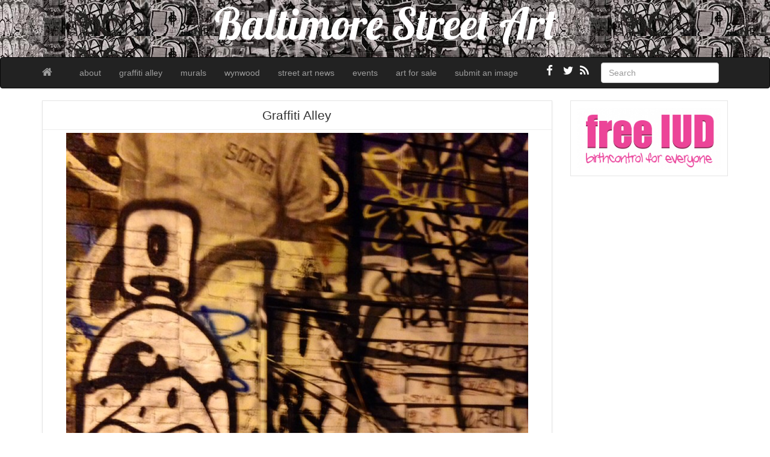

--- FILE ---
content_type: text/html; charset=UTF-8
request_url: https://baltimorestreetart.com/graffiti-alley-38/
body_size: 6776
content:
<!--[if IE 6]><html id="ie6" lang="en-US"><![endif]-->
<!--[if IE 7]><html id="ie7" lang="en-US"><![endif]-->
<!--[if IE 8]><html id="ie8" lang="en-US"><![endif]-->
<!--[if !(IE 6) | !(IE 7) | !(IE 8)  ]><!-->
<html lang="en-US">
<!--<![endif]-->
    <head>
	<meta charset="UTF-8" />
	<meta name="viewport" content="width=device-width, initial-scale=1.0">
	<link rel="profile" href="https://gmpg.org/xfn/11" />
		<link rel="pingback" href="https://baltimorestreetart.com/xmlrpc.php" />
	<title>Graffiti Alley &#8211; Baltimore Street Art</title>
<meta name='robots' content='max-image-preview:large' />
	<style>img:is([sizes="auto" i], [sizes^="auto," i]) { contain-intrinsic-size: 3000px 1500px }</style>
	<link rel='dns-prefetch' href='//fonts.googleapis.com' />
<link rel="alternate" type="application/rss+xml" title="Baltimore Street Art &raquo; Feed" href="https://baltimorestreetart.com/feed/" />
<script type="text/javascript">
/* <![CDATA[ */
window._wpemojiSettings = {"baseUrl":"https:\/\/s.w.org\/images\/core\/emoji\/15.0.3\/72x72\/","ext":".png","svgUrl":"https:\/\/s.w.org\/images\/core\/emoji\/15.0.3\/svg\/","svgExt":".svg","source":{"concatemoji":"https:\/\/baltimorestreetart.com\/wp-includes\/js\/wp-emoji-release.min.js?ver=6.7.4"}};
/*! This file is auto-generated */
!function(i,n){var o,s,e;function c(e){try{var t={supportTests:e,timestamp:(new Date).valueOf()};sessionStorage.setItem(o,JSON.stringify(t))}catch(e){}}function p(e,t,n){e.clearRect(0,0,e.canvas.width,e.canvas.height),e.fillText(t,0,0);var t=new Uint32Array(e.getImageData(0,0,e.canvas.width,e.canvas.height).data),r=(e.clearRect(0,0,e.canvas.width,e.canvas.height),e.fillText(n,0,0),new Uint32Array(e.getImageData(0,0,e.canvas.width,e.canvas.height).data));return t.every(function(e,t){return e===r[t]})}function u(e,t,n){switch(t){case"flag":return n(e,"\ud83c\udff3\ufe0f\u200d\u26a7\ufe0f","\ud83c\udff3\ufe0f\u200b\u26a7\ufe0f")?!1:!n(e,"\ud83c\uddfa\ud83c\uddf3","\ud83c\uddfa\u200b\ud83c\uddf3")&&!n(e,"\ud83c\udff4\udb40\udc67\udb40\udc62\udb40\udc65\udb40\udc6e\udb40\udc67\udb40\udc7f","\ud83c\udff4\u200b\udb40\udc67\u200b\udb40\udc62\u200b\udb40\udc65\u200b\udb40\udc6e\u200b\udb40\udc67\u200b\udb40\udc7f");case"emoji":return!n(e,"\ud83d\udc26\u200d\u2b1b","\ud83d\udc26\u200b\u2b1b")}return!1}function f(e,t,n){var r="undefined"!=typeof WorkerGlobalScope&&self instanceof WorkerGlobalScope?new OffscreenCanvas(300,150):i.createElement("canvas"),a=r.getContext("2d",{willReadFrequently:!0}),o=(a.textBaseline="top",a.font="600 32px Arial",{});return e.forEach(function(e){o[e]=t(a,e,n)}),o}function t(e){var t=i.createElement("script");t.src=e,t.defer=!0,i.head.appendChild(t)}"undefined"!=typeof Promise&&(o="wpEmojiSettingsSupports",s=["flag","emoji"],n.supports={everything:!0,everythingExceptFlag:!0},e=new Promise(function(e){i.addEventListener("DOMContentLoaded",e,{once:!0})}),new Promise(function(t){var n=function(){try{var e=JSON.parse(sessionStorage.getItem(o));if("object"==typeof e&&"number"==typeof e.timestamp&&(new Date).valueOf()<e.timestamp+604800&&"object"==typeof e.supportTests)return e.supportTests}catch(e){}return null}();if(!n){if("undefined"!=typeof Worker&&"undefined"!=typeof OffscreenCanvas&&"undefined"!=typeof URL&&URL.createObjectURL&&"undefined"!=typeof Blob)try{var e="postMessage("+f.toString()+"("+[JSON.stringify(s),u.toString(),p.toString()].join(",")+"));",r=new Blob([e],{type:"text/javascript"}),a=new Worker(URL.createObjectURL(r),{name:"wpTestEmojiSupports"});return void(a.onmessage=function(e){c(n=e.data),a.terminate(),t(n)})}catch(e){}c(n=f(s,u,p))}t(n)}).then(function(e){for(var t in e)n.supports[t]=e[t],n.supports.everything=n.supports.everything&&n.supports[t],"flag"!==t&&(n.supports.everythingExceptFlag=n.supports.everythingExceptFlag&&n.supports[t]);n.supports.everythingExceptFlag=n.supports.everythingExceptFlag&&!n.supports.flag,n.DOMReady=!1,n.readyCallback=function(){n.DOMReady=!0}}).then(function(){return e}).then(function(){var e;n.supports.everything||(n.readyCallback(),(e=n.source||{}).concatemoji?t(e.concatemoji):e.wpemoji&&e.twemoji&&(t(e.twemoji),t(e.wpemoji)))}))}((window,document),window._wpemojiSettings);
/* ]]> */
</script>
<style id='wp-emoji-styles-inline-css' type='text/css'>

	img.wp-smiley, img.emoji {
		display: inline !important;
		border: none !important;
		box-shadow: none !important;
		height: 1em !important;
		width: 1em !important;
		margin: 0 0.07em !important;
		vertical-align: -0.1em !important;
		background: none !important;
		padding: 0 !important;
	}
</style>
<link rel='stylesheet' id='wp-block-library-css' href='https://baltimorestreetart.com/wp-includes/css/dist/block-library/style.min.css?ver=6.7.4' type='text/css' media='all' />
<style id='classic-theme-styles-inline-css' type='text/css'>
/*! This file is auto-generated */
.wp-block-button__link{color:#fff;background-color:#32373c;border-radius:9999px;box-shadow:none;text-decoration:none;padding:calc(.667em + 2px) calc(1.333em + 2px);font-size:1.125em}.wp-block-file__button{background:#32373c;color:#fff;text-decoration:none}
</style>
<style id='global-styles-inline-css' type='text/css'>
:root{--wp--preset--aspect-ratio--square: 1;--wp--preset--aspect-ratio--4-3: 4/3;--wp--preset--aspect-ratio--3-4: 3/4;--wp--preset--aspect-ratio--3-2: 3/2;--wp--preset--aspect-ratio--2-3: 2/3;--wp--preset--aspect-ratio--16-9: 16/9;--wp--preset--aspect-ratio--9-16: 9/16;--wp--preset--color--black: #000000;--wp--preset--color--cyan-bluish-gray: #abb8c3;--wp--preset--color--white: #ffffff;--wp--preset--color--pale-pink: #f78da7;--wp--preset--color--vivid-red: #cf2e2e;--wp--preset--color--luminous-vivid-orange: #ff6900;--wp--preset--color--luminous-vivid-amber: #fcb900;--wp--preset--color--light-green-cyan: #7bdcb5;--wp--preset--color--vivid-green-cyan: #00d084;--wp--preset--color--pale-cyan-blue: #8ed1fc;--wp--preset--color--vivid-cyan-blue: #0693e3;--wp--preset--color--vivid-purple: #9b51e0;--wp--preset--gradient--vivid-cyan-blue-to-vivid-purple: linear-gradient(135deg,rgba(6,147,227,1) 0%,rgb(155,81,224) 100%);--wp--preset--gradient--light-green-cyan-to-vivid-green-cyan: linear-gradient(135deg,rgb(122,220,180) 0%,rgb(0,208,130) 100%);--wp--preset--gradient--luminous-vivid-amber-to-luminous-vivid-orange: linear-gradient(135deg,rgba(252,185,0,1) 0%,rgba(255,105,0,1) 100%);--wp--preset--gradient--luminous-vivid-orange-to-vivid-red: linear-gradient(135deg,rgba(255,105,0,1) 0%,rgb(207,46,46) 100%);--wp--preset--gradient--very-light-gray-to-cyan-bluish-gray: linear-gradient(135deg,rgb(238,238,238) 0%,rgb(169,184,195) 100%);--wp--preset--gradient--cool-to-warm-spectrum: linear-gradient(135deg,rgb(74,234,220) 0%,rgb(151,120,209) 20%,rgb(207,42,186) 40%,rgb(238,44,130) 60%,rgb(251,105,98) 80%,rgb(254,248,76) 100%);--wp--preset--gradient--blush-light-purple: linear-gradient(135deg,rgb(255,206,236) 0%,rgb(152,150,240) 100%);--wp--preset--gradient--blush-bordeaux: linear-gradient(135deg,rgb(254,205,165) 0%,rgb(254,45,45) 50%,rgb(107,0,62) 100%);--wp--preset--gradient--luminous-dusk: linear-gradient(135deg,rgb(255,203,112) 0%,rgb(199,81,192) 50%,rgb(65,88,208) 100%);--wp--preset--gradient--pale-ocean: linear-gradient(135deg,rgb(255,245,203) 0%,rgb(182,227,212) 50%,rgb(51,167,181) 100%);--wp--preset--gradient--electric-grass: linear-gradient(135deg,rgb(202,248,128) 0%,rgb(113,206,126) 100%);--wp--preset--gradient--midnight: linear-gradient(135deg,rgb(2,3,129) 0%,rgb(40,116,252) 100%);--wp--preset--font-size--small: 13px;--wp--preset--font-size--medium: 20px;--wp--preset--font-size--large: 36px;--wp--preset--font-size--x-large: 42px;--wp--preset--spacing--20: 0.44rem;--wp--preset--spacing--30: 0.67rem;--wp--preset--spacing--40: 1rem;--wp--preset--spacing--50: 1.5rem;--wp--preset--spacing--60: 2.25rem;--wp--preset--spacing--70: 3.38rem;--wp--preset--spacing--80: 5.06rem;--wp--preset--shadow--natural: 6px 6px 9px rgba(0, 0, 0, 0.2);--wp--preset--shadow--deep: 12px 12px 50px rgba(0, 0, 0, 0.4);--wp--preset--shadow--sharp: 6px 6px 0px rgba(0, 0, 0, 0.2);--wp--preset--shadow--outlined: 6px 6px 0px -3px rgba(255, 255, 255, 1), 6px 6px rgba(0, 0, 0, 1);--wp--preset--shadow--crisp: 6px 6px 0px rgba(0, 0, 0, 1);}:where(.is-layout-flex){gap: 0.5em;}:where(.is-layout-grid){gap: 0.5em;}body .is-layout-flex{display: flex;}.is-layout-flex{flex-wrap: wrap;align-items: center;}.is-layout-flex > :is(*, div){margin: 0;}body .is-layout-grid{display: grid;}.is-layout-grid > :is(*, div){margin: 0;}:where(.wp-block-columns.is-layout-flex){gap: 2em;}:where(.wp-block-columns.is-layout-grid){gap: 2em;}:where(.wp-block-post-template.is-layout-flex){gap: 1.25em;}:where(.wp-block-post-template.is-layout-grid){gap: 1.25em;}.has-black-color{color: var(--wp--preset--color--black) !important;}.has-cyan-bluish-gray-color{color: var(--wp--preset--color--cyan-bluish-gray) !important;}.has-white-color{color: var(--wp--preset--color--white) !important;}.has-pale-pink-color{color: var(--wp--preset--color--pale-pink) !important;}.has-vivid-red-color{color: var(--wp--preset--color--vivid-red) !important;}.has-luminous-vivid-orange-color{color: var(--wp--preset--color--luminous-vivid-orange) !important;}.has-luminous-vivid-amber-color{color: var(--wp--preset--color--luminous-vivid-amber) !important;}.has-light-green-cyan-color{color: var(--wp--preset--color--light-green-cyan) !important;}.has-vivid-green-cyan-color{color: var(--wp--preset--color--vivid-green-cyan) !important;}.has-pale-cyan-blue-color{color: var(--wp--preset--color--pale-cyan-blue) !important;}.has-vivid-cyan-blue-color{color: var(--wp--preset--color--vivid-cyan-blue) !important;}.has-vivid-purple-color{color: var(--wp--preset--color--vivid-purple) !important;}.has-black-background-color{background-color: var(--wp--preset--color--black) !important;}.has-cyan-bluish-gray-background-color{background-color: var(--wp--preset--color--cyan-bluish-gray) !important;}.has-white-background-color{background-color: var(--wp--preset--color--white) !important;}.has-pale-pink-background-color{background-color: var(--wp--preset--color--pale-pink) !important;}.has-vivid-red-background-color{background-color: var(--wp--preset--color--vivid-red) !important;}.has-luminous-vivid-orange-background-color{background-color: var(--wp--preset--color--luminous-vivid-orange) !important;}.has-luminous-vivid-amber-background-color{background-color: var(--wp--preset--color--luminous-vivid-amber) !important;}.has-light-green-cyan-background-color{background-color: var(--wp--preset--color--light-green-cyan) !important;}.has-vivid-green-cyan-background-color{background-color: var(--wp--preset--color--vivid-green-cyan) !important;}.has-pale-cyan-blue-background-color{background-color: var(--wp--preset--color--pale-cyan-blue) !important;}.has-vivid-cyan-blue-background-color{background-color: var(--wp--preset--color--vivid-cyan-blue) !important;}.has-vivid-purple-background-color{background-color: var(--wp--preset--color--vivid-purple) !important;}.has-black-border-color{border-color: var(--wp--preset--color--black) !important;}.has-cyan-bluish-gray-border-color{border-color: var(--wp--preset--color--cyan-bluish-gray) !important;}.has-white-border-color{border-color: var(--wp--preset--color--white) !important;}.has-pale-pink-border-color{border-color: var(--wp--preset--color--pale-pink) !important;}.has-vivid-red-border-color{border-color: var(--wp--preset--color--vivid-red) !important;}.has-luminous-vivid-orange-border-color{border-color: var(--wp--preset--color--luminous-vivid-orange) !important;}.has-luminous-vivid-amber-border-color{border-color: var(--wp--preset--color--luminous-vivid-amber) !important;}.has-light-green-cyan-border-color{border-color: var(--wp--preset--color--light-green-cyan) !important;}.has-vivid-green-cyan-border-color{border-color: var(--wp--preset--color--vivid-green-cyan) !important;}.has-pale-cyan-blue-border-color{border-color: var(--wp--preset--color--pale-cyan-blue) !important;}.has-vivid-cyan-blue-border-color{border-color: var(--wp--preset--color--vivid-cyan-blue) !important;}.has-vivid-purple-border-color{border-color: var(--wp--preset--color--vivid-purple) !important;}.has-vivid-cyan-blue-to-vivid-purple-gradient-background{background: var(--wp--preset--gradient--vivid-cyan-blue-to-vivid-purple) !important;}.has-light-green-cyan-to-vivid-green-cyan-gradient-background{background: var(--wp--preset--gradient--light-green-cyan-to-vivid-green-cyan) !important;}.has-luminous-vivid-amber-to-luminous-vivid-orange-gradient-background{background: var(--wp--preset--gradient--luminous-vivid-amber-to-luminous-vivid-orange) !important;}.has-luminous-vivid-orange-to-vivid-red-gradient-background{background: var(--wp--preset--gradient--luminous-vivid-orange-to-vivid-red) !important;}.has-very-light-gray-to-cyan-bluish-gray-gradient-background{background: var(--wp--preset--gradient--very-light-gray-to-cyan-bluish-gray) !important;}.has-cool-to-warm-spectrum-gradient-background{background: var(--wp--preset--gradient--cool-to-warm-spectrum) !important;}.has-blush-light-purple-gradient-background{background: var(--wp--preset--gradient--blush-light-purple) !important;}.has-blush-bordeaux-gradient-background{background: var(--wp--preset--gradient--blush-bordeaux) !important;}.has-luminous-dusk-gradient-background{background: var(--wp--preset--gradient--luminous-dusk) !important;}.has-pale-ocean-gradient-background{background: var(--wp--preset--gradient--pale-ocean) !important;}.has-electric-grass-gradient-background{background: var(--wp--preset--gradient--electric-grass) !important;}.has-midnight-gradient-background{background: var(--wp--preset--gradient--midnight) !important;}.has-small-font-size{font-size: var(--wp--preset--font-size--small) !important;}.has-medium-font-size{font-size: var(--wp--preset--font-size--medium) !important;}.has-large-font-size{font-size: var(--wp--preset--font-size--large) !important;}.has-x-large-font-size{font-size: var(--wp--preset--font-size--x-large) !important;}
:where(.wp-block-post-template.is-layout-flex){gap: 1.25em;}:where(.wp-block-post-template.is-layout-grid){gap: 1.25em;}
:where(.wp-block-columns.is-layout-flex){gap: 2em;}:where(.wp-block-columns.is-layout-grid){gap: 2em;}
:root :where(.wp-block-pullquote){font-size: 1.5em;line-height: 1.6;}
</style>
<link rel='stylesheet' id='custom-style-css' href='https://baltimorestreetart.com/wp-content/themes/pr-pin/custom-style.css?ver=6.7.4' type='text/css' media='all' />
<style id='custom-style-inline-css' type='text/css'>
.brand {font-family:Arial, sans-serif; font-weight:Normal; font-size:16px;  color:#333333; }
h1, h2, h3, h4, h5, h6 {font-family:Arial, sans-serif; font-weight:Normal;  color:#333333; }
body, p {font-family:Cambria, Georgia, serif; font-weight:Normal; font-size:14px;  color:#333333; }
.posttitle {font-family:Arial, sans-serif; font-weight:Normal; font-size:16px;  color:#333333; }
.widget-title {font-family:Arial, sans-serif; font-weight:Normal; font-size:16px;  color:#333333; }

</style>
<link rel='stylesheet' id='bootstrap-css' href='https://baltimorestreetart.com/wp-content/themes/pr-pin/css/bootstrap.min.css?ver=3.0.3' type='text/css' media='all' />
<link rel='stylesheet' id='fontawesome-css' href='https://baltimorestreetart.com/wp-content/themes/pr-pin/css/font-awesome.min.css?ver=4' type='text/css' media='all' />
<link rel='stylesheet' id='google_fonts-css' href='https://fonts.googleapis.com/css?family=Lobster' type='text/css' media='all' />
<link rel='stylesheet' id='prpin-style-css' href='https://baltimorestreetart.com/wp-content/themes/pr-pin/style.css?ver=6.7.4' type='text/css' media='all' />
<script type="text/javascript" src="https://baltimorestreetart.com/wp-includes/js/jquery/jquery.min.js?ver=3.7.1" id="jquery-core-js"></script>
<script type="text/javascript" src="https://baltimorestreetart.com/wp-includes/js/jquery/jquery-migrate.min.js?ver=3.4.1" id="jquery-migrate-js"></script>
<link rel="https://api.w.org/" href="https://baltimorestreetart.com/wp-json/" /><link rel="alternate" title="JSON" type="application/json" href="https://baltimorestreetart.com/wp-json/wp/v2/posts/624" /><link rel="EditURI" type="application/rsd+xml" title="RSD" href="https://baltimorestreetart.com/xmlrpc.php?rsd" />
<meta name="generator" content="WordPress 6.7.4" />
<link rel="canonical" href="https://baltimorestreetart.com/graffiti-alley-38/" />
<link rel='shortlink' href='https://baltimorestreetart.com/?p=624' />
<link rel="alternate" title="oEmbed (JSON)" type="application/json+oembed" href="https://baltimorestreetart.com/wp-json/oembed/1.0/embed?url=https%3A%2F%2Fbaltimorestreetart.com%2Fgraffiti-alley-38%2F" />
<link rel="alternate" title="oEmbed (XML)" type="text/xml+oembed" href="https://baltimorestreetart.com/wp-json/oembed/1.0/embed?url=https%3A%2F%2Fbaltimorestreetart.com%2Fgraffiti-alley-38%2F&#038;format=xml" />
	<script src='https://www.google.com/recaptcha/api.js?hl=en' async defer></script>
		<style type="text/css" id="prpin-header-css">
			.site-title {
			color: #000000;
		}
		</style>
	<style type="text/css" id="custom-background-css">
body.custom-background { background-color: #ffffff; }
</style>
	<link rel="icon" href="https://baltimorestreetart.com/wp-content/uploads/2015/09/cropped-baltimore-street-art-bones-graffiti--32x32.jpg" sizes="32x32" />
<link rel="icon" href="https://baltimorestreetart.com/wp-content/uploads/2015/09/cropped-baltimore-street-art-bones-graffiti--192x192.jpg" sizes="192x192" />
<link rel="apple-touch-icon" href="https://baltimorestreetart.com/wp-content/uploads/2015/09/cropped-baltimore-street-art-bones-graffiti--180x180.jpg" />
<meta name="msapplication-TileImage" content="https://baltimorestreetart.com/wp-content/uploads/2015/09/cropped-baltimore-street-art-bones-graffiti--270x270.jpg" />
		<style type="text/css" id="wp-custom-css">
			.home-jumbotron.site-header {
    background: url(https://baltimorestreetart.com/wp-content/uploads/2014/02/voices.jpg);
	height: 95px;
}
.home-jumbotron.site-header h1, .home-jumbotron.site-header a:focus, .home-jumbotron.site-header a:hover {
	color: #fff;
}		</style>
		</head>
<body data-rsssl=1 class="post-template-default single single-post postid-624 single-format-image custom-background">
<div class="home-jumbotron site-header">
<a class="home-link" href="https://baltimorestreetart.com/" title="Baltimore Street Art" rel="home">
					<h1 class="site-title">Baltimore Street Art </h1>
					<p class="site-description"></p>
						</a>
</div>


<div id="navbar">
<nav  class="navbar  navbar-inverse " role="navigation">
    <!-- Brand and toggle get grouped for better mobile display -->
    <div class="container">
        <div class="navbar-header">
    		     <button type="button" class="navbar-toggle" data-toggle="collapse" data-target=".navbar-collapse">
			     <span class="sr-only">Toggle navigation</span>
                <span class="icon-bar"></span>
                <span class="icon-bar"></span>
                <span class="icon-bar"></span>
            </button>

       <a class="navbar-brand" href="https://baltimorestreetart.com">
            <i class="fa fa-home"></i>
            </a>
        </div>
<div class="menu-menu-1-container"><ul id="menu-menu-1" class="nav navbar-nav collapse navbar-collapse"><li id="menu-item-27" class="menu-item menu-item-type-post_type menu-item-object-page menu-item-27"><a title="about" href="https://baltimorestreetart.com/sample-page/">about</a></li>
<li id="menu-item-214" class="menu-item menu-item-type-taxonomy menu-item-object-category current-post-ancestor current-menu-parent current-post-parent menu-item-214"><a title="graffiti alley" href="https://baltimorestreetart.com/category/graffiti-alley/">graffiti alley</a></li>
<li id="menu-item-928" class="menu-item menu-item-type-taxonomy menu-item-object-category menu-item-928"><a title="murals" href="https://baltimorestreetart.com/category/murals/">murals</a></li>
<li id="menu-item-5673" class="menu-item menu-item-type-post_type menu-item-object-page menu-item-5673"><a title="wynwood" href="https://baltimorestreetart.com/wynwood-miami-florida/">wynwood</a></li>
<li id="menu-item-936" class="menu-item menu-item-type-post_type menu-item-object-page menu-item-936"><a title="street art news" href="https://baltimorestreetart.com/world-street-art/">street art news</a></li>
<li id="menu-item-91" class="menu-item menu-item-type-custom menu-item-object-custom menu-item-91"><a title="events" href="http://graffitialley.org/events/">events</a></li>
<li id="menu-item-3470" class="menu-item menu-item-type-custom menu-item-object-custom menu-item-3470"><a title="art for sale" href="http://graffitiwarehouse.com/artforsale/">art for sale</a></li>
<li id="menu-item-184" class="menu-item menu-item-type-post_type menu-item-object-page menu-item-184"><a title="submit an image" href="https://baltimorestreetart.com/new-post/">submit an image</a></li>
</ul></div> 		  <div class="pull-right">
	<div class="pull-right">
 <form class="navbar-form" role="search" method="get" id="searchform" action="https://baltimorestreetart.com/">
      <div class="form-group">
        <input type="text" class="form-control" placeholder="Search" name="s" id="s" value="">   </div>
    </form>
  </div>
					<a href="https://baltimorestreetart.com/feed/" title="Subscribe to our RSS Feed" class="social pull-right"><i class="fa fa-rss fa-lg"></i></a>
						<a href="https://twitter.com/photobalto" title="Follow us on Twitter" class="social pull-right"><i class="fa fa-twitter fa-lg"></i></a>
										<a href="https://www.facebook.com/graffitiwarehouse/" title="Find us on Facebook" class="social pull-right"><i class="fa fa-facebook fa-lg"></i></a>
							</div> <!-- collapse -->
      </div> <!-- container -->
</nav>
</div>
<!-- //header.php -->
<div class="container">
	<div id="content">
		<div class="row">
					<div class="col-sm-9 col-md-9 col-lg-9">
										<div id="post-624" class="post-wrapper post-624 post type-post status-publish format-image has-post-thumbnail hentry category-graffiti-alley tag-art tag-baltimore tag-cartoon tag-graffiti tag-graffiti-alley tag-robot tag-street-art post_format-post-format-image">
					<div class="h1-wrapper"><h1>Graffiti Alley</h1></div>                    <img width="768" height="1024" src="https://baltimorestreetart.com/wp-content/uploads/2014/09/photo-2-12-768x1024.jpg" class="img-responsive aligncenter  wp-post-image" alt="" decoding="async" fetchpriority="high" srcset="https://baltimorestreetart.com/wp-content/uploads/2014/09/photo-2-12-768x1024.jpg 768w, https://baltimorestreetart.com/wp-content/uploads/2014/09/photo-2-12-225x300.jpg 225w, https://baltimorestreetart.com/wp-content/uploads/2014/09/photo-2-12.jpg 960w" sizes="(max-width: 768px) 100vw, 768px" />						<div class="post-content">
							<p><a href="https://baltimorestreetart.com/wp-content/uploads/2014/09/photo-2-12.jpg"><img decoding="async" class="alignleft wp-image-625 size-medium" src="https://baltimorestreetart.com/wp-content/uploads/2014/09/photo-2-12-225x300.jpg" alt="photo 2 (12)" width="225" height="300" srcset="https://baltimorestreetart.com/wp-content/uploads/2014/09/photo-2-12-225x300.jpg 225w, https://baltimorestreetart.com/wp-content/uploads/2014/09/photo-2-12-768x1024.jpg 768w, https://baltimorestreetart.com/wp-content/uploads/2014/09/photo-2-12.jpg 960w" sizes="(max-width: 225px) 100vw, 225px" /></a><a title="Baltimore Street Art" href="http://www.graffitiwarehouse.com" target="_blank">Baltimore Street Art</a></p>
<p>Artist: ?</p>
<p>Location: Graffiti Alley</p>
						
							<div class="clearfix"></div>
						<div class="post-meta-top">
							<div class="pull-right"></div>
		<div class="pull-left"><i class="fa fa-calendar"></i> March 16, 2014 &nbsp; <i class="fa fa-user"></i> <a href="https://baltimorestreetart.com/author/admin/" title="Posts by admin" rel="author">admin</a></div>
	<div class="category-tag">
	<i class="fa fa-folder-open"></i> &nbsp; <a href="https://baltimorestreetart.com/category/graffiti-alley/" rel="tag">graffiti alley</a>   &nbsp; <i class="fa fa-tags"></i> &nbsp; <a href="https://baltimorestreetart.com/tag/art/" rel="tag">art</a>, <a href="https://baltimorestreetart.com/tag/baltimore/" rel="tag">baltimore</a>, <a href="https://baltimorestreetart.com/tag/cartoon/" rel="tag">cartoon</a>, <a href="https://baltimorestreetart.com/tag/graffiti/" rel="tag">graffiti</a>, <a href="https://baltimorestreetart.com/tag/graffiti-alley/" rel="tag">graffiti alley</a>, <a href="https://baltimorestreetart.com/tag/robot/" rel="tag">robot</a>, <a href="https://baltimorestreetart.com/tag/street-art/" rel="tag">street art</a>	 </div>
						</div>

							<div id="navigation">
								<ul class="pager">
									<li class="previous"><a href="https://baltimorestreetart.com/zmed/" rel="prev"><i class="fa fa-chevron-left"></i> ZMED</a></li>
									<li class="next"><a href="https://baltimorestreetart.com/to-my-madi/" rel="next">To My Madi <i class="fa fa-chevron-right"></i></a></li>
								</ul>
							</div>
						</div>
<div class="post-comments">
							<div class="post-comments-wrapper">
															</div>
						</div>

					</div>
									</div>

		<div id="sidebar" class="col-sm-3 col-md-3 col-lg-3"><div class="sidebar-inner"><div id="sidebar-right" class="sidebar">
<div id="media_image-2" class="widget widget_media_image"><a href="http://freeiud.org/"><img width="285" height="123" src="https://baltimorestreetart.com/wp-content/uploads/2020/01/free-IUD-banner.png" class="image wp-image-3985  attachment-full size-full" alt="" style="max-width: 100%; height: auto;" decoding="async" loading="lazy" /></a></div></div></div></div>	</div>
</div>
</div>
  <div id="scroll-top"><a href="#"><i class="fa fa-chevron-up fa-3x"></i></a></div>

<div id="footer" class="container">
	<div class="text-align-center">
Copyright &copy; 2026 Baltimore Street Art<p><strong>Be you, be happy.  <a href="http://www.wisekid.com" target="_blank" rel="noreferrer noopener">Wise Kid</a></strong></p>



   </div>
</div>
	 <script type="text/javascript">
	 // scrolltofixed
 jQuery(document).ready(function() {
   jQuery('#navbar').scrollToFixed();
 });
    </script>

	<script>
		jQuery(document).ready(function($) {
			var $scrolltotop = $("#scroll-top");
			$scrolltotop.css('display', 'none');

			$(function () {
				$(window).scroll(function () {
					if ($(this).scrollTop() > 100) {
						$scrolltotop.slideDown('fast');
					} else {
						$scrolltotop.slideUp('fast');
					}
				});

				$scrolltotop.click(function () {
					$('body,html').animate({
						scrollTop: 0
					}, 'fast');
					return false;
				});
			});
		});

	</script>
		<script type="text/javascript">
 jQuery(document).ready(function($) {
  $('iframe').each(function() {
    $(this).wrap('<div class="video-container"></div>');
  });
});
</script>
<script type="text/javascript" src="https://baltimorestreetart.com/wp-content/themes/pr-pin/js/bootstrap.min.js" id="prpin_bootstrap-js"></script>
<script type="text/javascript" src="https://baltimorestreetart.com/wp-content/themes/pr-pin/js/jquery-scrolltofixed-min.js" id="prpin_scrolltofixed-js"></script>
<script type="text/javascript" src="https://baltimorestreetart.com/wp-content/themes/pr-pin/js/hover-dropdown.min.js" id="prpin_dropdown-js"></script>
</body>
</html>
